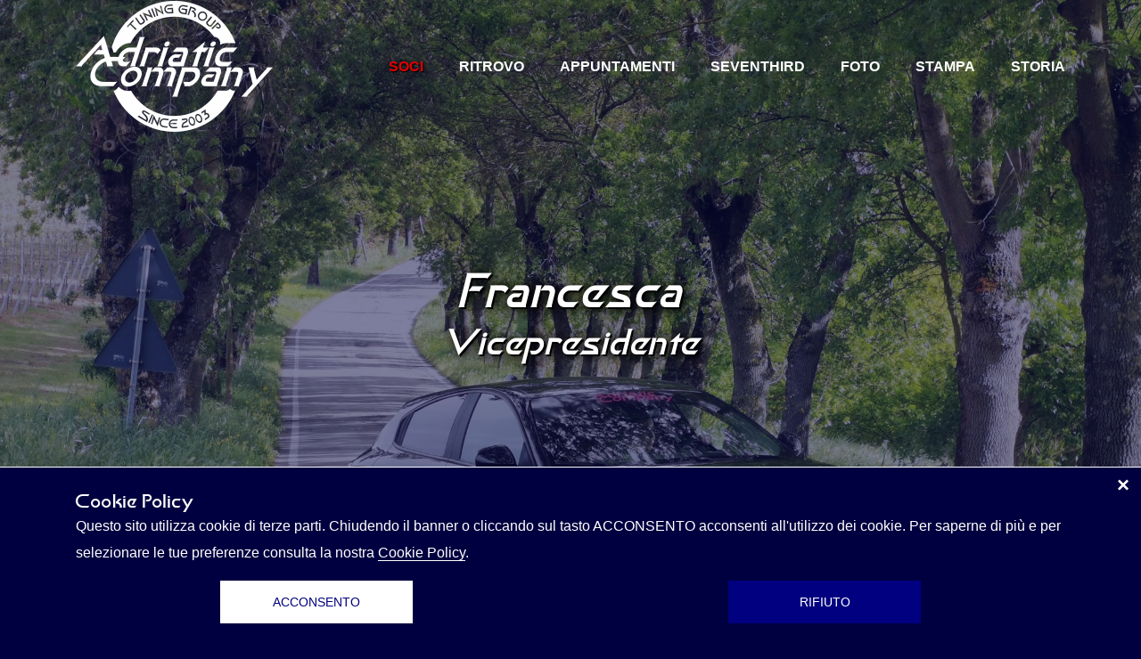

--- FILE ---
content_type: text/html
request_url: https://www.adriatic-company.it/schede/francesca.asp
body_size: 12997
content:
<!DOCTYPE html>
<html lang="it">
<head>
<title>Adriatic Company - Alfa Romeo Giulietta di Francesca</title>
<meta charset="ISO-8859-1">
<meta name="robots" content="noindex, follow">
<meta http-equiv="X-UA-Compatible" content="IE=edge">
<meta name="description" content="Scheda tecnica della Alfa Romeo Giulietta di Francesca, socia dell'Adriatic Company" />
<meta property="og:title" content="Adriatic Company - Alfa Romeo Giulietta di Francesca" />
<meta property="og:description" content="Scheda tecnica della Alfa Romeo Giulietta di Francesca, socia dell'Adriatic Company" />
<meta property="og:image" content="https://www.adriatic-company.it/schede/photos/md_francesca_23_2.jpg" />
<meta property="og:url" content="https://www.adriatic-company.it/schede/francesca.asp" />
<!--include/2020_headTagCommon.inc START-->

<meta property="fb:app_id" content="176253052416394" />
<meta property="og:type" content="website" />
<meta name="viewport" content="width=device-width, initial-scale=1, maximum-scale=1, user-scalable=0"/>
<link rel="stylesheet" type="text/css" href="/styles/bootstrap-4.1.2/bootstrap.min.css">
<link rel="stylesheet" type="text/css" href="/plugins/parallax/universal-parallax.css">
<link rel="stylesheet" type="text/css" href="/styles/common_styles.css?v=14-12-2023">
<link rel="shortcut icon" href="/AC.ico" type="image/x-icon" />
<link rel="icon" href="/AC.ico" type="image/x-icon" />
<!--include/2020_headTagCommon.inc END-->
<link type="text/css" rel="stylesheet" href="/plugins/swipebox/swipebox.min.css" />
<link rel="stylesheet" type="text/css" href="/styles/schede.css">
</head>
<body>
<div class="super_container">
<!--include/2020_header_menu.inc START-->
	<!-- Header -->
	<header class="header">
		<div class="container">
			<div class="row">
				<div class="col">
					<div class="header_content d-flex flex-row align-items-center justify-content-start">
						<div class="logo">
							<a href="/">
								<div>Adriatic Company</div>
								<div>Tuning Group</div>
							</a>
						</div>
						<nav class="main_nav">
							<ul class="d-flex flex-row align-items-center justify-content-start">
								<li class="soci_nav"      ><a href="/schede/"      >Soci</a></li>
								<li class="ritrovo_nav"   ><a href="/raduno/"      >Ritrovo</a></li>
								<li class="calendario_nav"><a href="/appuntamenti/">Appuntamenti</a></li>
								<li class="seventhird_nav"><a href="/seventhird/"  >Seventhird</a></li>
								<li class="foto_nav"      ><a href="/photo/"       >Foto</a></li>
								<li class="stampa_nav"    ><a href="/articoli/"    >Stampa</a></li>
								<li class="storia_nav"    ><a href="/storia/"      >Storia</a></li>
							</ul>
						</nav>
					</div>
				</div>
			</div>
		</div>
	</header>

	<!-- Hamburger -->
	<div class="hamburger_bar trans_400 d-flex flex-row align-items-center justify-content-start">
		<div class="hamburger">
			<div class="menu_toggle d-flex flex-row align-items-center justify-content-start">
				<span>menu</span>
				<div class="hamburger_container">
					<div class="menu_hamburger">
						<div class="line_1 hamburger_lines" style="transform: matrix(1, 0, 0, 1, 0, 0);"></div>
						<div class="line_2 hamburger_lines" style="visibility: inherit; opacity: 1;"></div>
						<div class="line_3 hamburger_lines" style="transform: matrix(1, 0, 0, 1, 0, 0);"></div>
					</div>
				</div>
			</div>
		</div>
	</div>

	<!-- Menu -->
	<div class="menu trans_800">
		<div class="menu_content d-flex flex-column align-items-center justify-content-center text-center">
			<ul>
				<li class="soci_nav"      ><a href="/schede/"      >Soci</a></li>
				<li class="ritrovo_nav"   ><a href="/raduno/"      >Ritrovo</a></li>
				<li class="calendario_nav"><a href="/appuntamenti/">Appuntamenti</a></li>
				<li class="seventhird_nav"><a href="/seventhird/"  >Seventhird</a></li>
				<li class="foto_nav"      ><a href="/photo/"       >Foto</a></li>
				<li class="stampa_nav"    ><a href="/articoli/"    >Stampa</a></li>
				<li class="storia_nav"    ><a href="/storia/"      >Storia</a></li>
			</ul>
		</div>
	</div>
<!--include/2020_header_menu.inc END-->

	<!-- Schede Head -->
	<div class="fullviewport parallaxCover_blue">
		<div class="parallax" data-parallax-image="/schede/photos/francesca_23_2.jpg"></div>
		<div class="fullviewport_content">
			<div class="container">
				<div class="row">
					<div class="col">
						<div class="text-center">
							<h1>Francesca</h1>
							<h2>Vicepresidente</h2>
						</div>
					</div>
				</div>
			</div>
		</div>
	</div>
	
	<!-- Scheda tecnica -->
	<div class="bg_texturelogo_white">
		<div class="container">
			<div class="row">
				<div class="bloccoSchede col">
					<h2 class="text-center">Scheda tecnica</h2>
					<div class="row flex-row-reverse">
						<div class="bloccoFoto col-lg-2">
							<a class="gallery" href="/schede/photos/francesca_23_1.jpg"><img src="/schede/photos/tn_francesca_23_1.jpg" width="120" height="90"/></a>
							<a class="gallery" href="/schede/photos/francesca_23_2.jpg"><img src="/schede/photos/tn_francesca_23_2.jpg" width="120" height="90"/></a>
							<a class="gallery" href="/schede/photos/francesca_23_3.jpg"><img src="/schede/photos/tn_francesca_23_3.jpg" width="120" height="69"/></a>
							<a class="gallery" href="/schede/photos/francesca_23_4.jpg"><img src="/schede/photos/tn_francesca_23_4.jpg" width="120" height="64"/></a>
							<a class="gallery" href="/photo/2306/fra_058.jpg"><img src="/photo/2306/tn_fra_058.jpg" width="120" height="128"/></a>
						</div>
						<div class="col-lg-10">
							<h3>Modello</h3>
							<p>
								Alfa Romeo Giulietta<br>
								Motore 1.4 Turbo 105cv<br>
								Anno 2013
							</p>
							<h3>Modifiche estetiche</h3>
							<p>
								Kit estetico comprensivo di lama anteriore, minigonne laterali e paraurti posteriore con doppio scarico<br/>
								Griglia Alfa Romeo sostituita con led viola<br/>
								Gruppi ottici anteriori sostituiti (carbon look)<br/>
								Frecce laterali dinamiche, brunite<br/>
								Vetri posteriori e lunotto oscurati<br/>
								Gruppi ottici posteriori oscurati<br/>
								Rimozione tergilunotto<br/>
								Led sottoscocca viola
							</p>
							<h3>Modifiche meccaniche</h3>
							<p>
								Terminale di scarico Magneti Marelli ad uso sportivo
							</p>
							<h3>Assetto</h3>
							<p>
								Assetto regolabile a ghiera AP Racing<br/>
								Cerchi in lega 18" 8j et 33 PSW Dubai neri diamantati
							</p>
							<h3>Modifiche interni</h3>
							<p>
								Luci di cortesia viola<br/>
								Sostituzione plancia per alloggiamento sintolettore 2 DIN
							</p>
							<h3>Impianto audio</h3>
							<p>
								Sintolettore Pioneer 2 DIN
							</p>
						</div>
					</div>
				</div>
			</div>
		</div>
	</div>

<!--include/2020_footer.inc START-->
	<!-- Footer -->
	<footer class="footer">
		<div class="container">
			<div class="row">

				<!-- Footer Logo -->
				<div class="col-lg-3 footer_col">
					<div class="footer_logo"></div>
					<div id="shinystat" class="text-center mt-3 mb-3">
						<!-- Shinystat under AC cookie control <script type="text/javascript" language="JavaScript" src="https://codice.shinystat.com/cgi-bin/getcod.cgi?USER=compagniadriatico"></script><noscript><a href="https://www.shinystat.com/it" target="_blank"><img src="https://www.shinystat.com/cgi-bin/shinystat.cgi?USER=compagniadriatico" alt="Contatori visite gratuiti" border="0"></a></noscript>-->
					</div>
				</div>

				<!-- Footer Contact -->
				<div class="col-lg-9 footer_col">
					<div class="footer_contact_social">
						<ul class="d-flex flex-row flex-wrap align-items-center justify-content-start">
							<li class="col-1"></li>
							<li class="col-2"><a href="https://www.facebook.com/adriaticcompany/" target="_blank" class="brand-icon icon-facebook">facebook</a><span>pagina</span></li>
							<li class="col-2"><a href="https://www.facebook.com/groups/50009598981/" target="_blank" class="brand-icon icon-facebook">facebook</a><span>gruppo</span></li>
							<li class="col-2"><a href="https://www.instagram.com/adriaticcompany/" target="_blank" class="brand-icon icon-instagram">instagram</a><span></span></li>
							<li class="col-2"><a href="https://www.youtube.com/channel/UCCuUQEvxoPmezTxaitRKuvg" target="_blank" class="brand-icon icon-youtube">youtube</a><span></span></li>
							<!-- <li class="col-2 col-lg-4"><a href="https://carmeets.app/invite/u/4gZHklne8f/c/3u4BzOyexB" target="_blank" class="brand-icon icon-carmeets">carmeets</a><span>Tipiko</span></li> -->
							<li class="col-2"><a href="mailto:matiz@adriatic-company.it" class="brand-icon icon-envelope">email</a><span></span></li>
							<li class="col-1"></li>
						</ul>
					</div>
					<div class="text-center">
						<!-- Load Facebook SDK for JavaScript -->
						<div id="fb-root"></div>
						<!-- under AC cookie control <script async defer crossorigin="anonymous" src="https://connect.facebook.net/it_IT/sdk.js#xfbml=1&version=v7.0&appId=176253052416394&autoLogAppEvents=1"></script> -->
						<!-- Your like button code -->
						<div class="fb-like" data-width="" data-layout="button_count" data-action="like" data-size="small" data-share="true" data-colorscheme="dark"></div>
					</div>
					<div class="footerMenu mt-3 mb-3">
						<p class="text-center">
							<a href="/privacy.asp">Privacy</a>
						</p>
						<p id="eventiSettimanaFooter" class="text-center">
							<a href="#eventiSettimanaFooter">Eventi della settimana</a>
						</p>
					</div>
					<!--<div class="text-center">
						<a href="/sitemap.xml">Sitemap</a>
					</div>
					<div class="text-center">
						<a href="#">Statistiche</a>
					</div>-->
				</div>
			</div>
			<div class="row">
				<div class="col copyright">
					<p>
						Copyright &copy;2003-<script>document.write(new Date().getFullYear());</script> All rights reserved
					</p>
				</div>
			</div>
		</div>
	</footer>
	<div id="eventsBoxWrapper">
		<div id="eventsBoxBgLayer">
		</div>
		<div id="eventsBox" class="fixed-bottom">
			<div id="eventsBoxContent" class="position-relative">
				<div class="container">
					<div class="row">
						<div class="col title mt-4">Eventi della settimana</div>
					</div>
					<div class="row">
						<div class="col content mb-3">
							
						</div>
					</div>
				</div>
				<button type="button" class="close position-absolute" aria-label="Chiudi">
					<span aria-hidden="true">&times;</span>
				</button>
			</div>
		</div>
		<button id="eventsBoxOpenButton" type="button" class="open btn fixed-bottom" aria-label="Apri">
			<span aria-hidden="true">Eventi della settimana</span>
		</button>
	</div>
	<div id="cookieLaw" class="fixed-bottom">
		<div id="cookieLawContent" class="position-relative">
			<div class="container">
				<div class="row">
					<div class="col title mt-4">Cookie Policy</div>
				</div>
				<div class="row">
					<div class="col content">
						<p>Questo sito utilizza cookie di terze parti. Chiudendo il banner o cliccando sul tasto ACCONSENTO acconsenti all'utilizzo dei cookie. Per saperne di più e per selezionare le tue preferenze consulta la nostra <a href="/privacy.asp">Cookie Policy</a>.</p>
					</div>
				</div>
				<div class="row mb-2 mt-3">
					<div class="col col-12 col-md-6 text-center">
						<button type="button" class="button button_3">ACCONSENTO</button>
					</div>
					<div class="col col-12 col-md-6 text-center">
						<button type="button" class="button button_1">RIFIUTO</button>
					</div>
				</div>
			</div>
			<button type="button" class="close position-absolute" aria-label="Chiudi">
				<span aria-hidden="true">&times;</span>
			</button>
		</div>
	</div>
<!--include/2020_footer.inc END-->
</div> 

<!--include/2020_footerScript.inc START-->

<script src="/js/jquery-3.2.1.min.js"></script>
<script src="/styles/bootstrap-4.1.2/popper.js"></script>
<script src="/styles/bootstrap-4.1.2/bootstrap.min.js"></script>
<script>
	(function(i,s,o,g,r,a,m){i['GoogleAnalyticsObject']=r;i[r]=i[r]||function(){
	(i[r].q=i[r].q||[]).push(arguments)},i[r].l=1*new Date();a=s.createElement(o),
	m=s.getElementsByTagName(o)[0];a.async=1;a.src=g;m.parentNode.insertBefore(a,m)
	})(window,document,'script','//www.google-analytics.com/analytics.js','ga');
	/* enabled only by custom AC cookie
	ga('create', 'UA-58135054-1', 'auto');
	ga('set', 'anonymizeIp', true);
	ga('send', 'pageview');*/
</script>
<script src="/plugins/js.cookie.js"></script>
<script src="/events.js?v=20260201"></script>
<script src="/js/common.js?v=05012026"></script>
<script src="/plugins/parallax/universal-parallax.js"></script>
<!--include/2020_footerScript.inc END-->
<script src="/plugins/swipebox/jquery.swipebox.js"></script>
<script src="/js/schede.js"></script>
</body>
</html>

--- FILE ---
content_type: text/css
request_url: https://www.adriatic-company.it/styles/common_styles.css?v=14-12-2023
body_size: 4714
content:
@charset "utf-8";
/* CSS Document */

/******************************

[Table of Contents]

1. Fonts and colors
2. Body and some general stuff
	2.1 Basic tags
	2.2 Clear & float
	2.3 Transitions
	2.4 Page boxes
	2.5 Forms & buttons
	2.6 Accordions
	2.7 Tabs
3. Header
4. Menu
5. Footer
	5.1 Footer partner
	5.2 Social icons
6. Events
7. Cookie Law
8. Common backgrounds
9. Responsive rules
	9.1 1600px
	9.2 1440px
	9.3 1380px
	9.4 1280px
	9.5 1199px
	9.6 1100px
	9.7 1024px
	9.8 991px
	9.9 959px
	9.10 880px
	9.11 768px
	9.12 767px
	9.13 575px
	9.14 539px
	9.15 480px
	9.16 479px
	9.17 400px
	9.18 height 400px

******************************/

/***********
1. Fonts and colors
***********/

/*@import url('https://fonts.googleapis.com/css?family=Alex+Brush|Great+Vibes|PT+Sans+Narrow:400,700');
@font-face
{
	font-family: 'Edward';
	src: url(../font/edwardian_script_itc.ttf) format('truetype'),
	url(../font/edwardian_script_itc.otf) format('opentype');
}*/
@font-face {
	font-family: "Khan";
	font-style: normal;
	font-weight: normal;
	src: url("../font/KHAN.eot?") format("eot"), url("../font/KHAN.woff") format("woff"), url("../font/KHAN.ttf") format("truetype"), url("../font/KHAN.svg#Khan") format("svg");
}

.white_text {
	color: #FFFFFF;
}

.red_text {
	color: #E00000;
}

.blue_text {
	color: #000080;
}

.darkblue_text {
	color: #000040;
}

/*********************************
2. Body and some general stuff
*********************************/

*
{
	margin: 0;
	padding: 0;
	-webkit-font-smoothing: antialiased;
	-webkit-text-shadow: rgba(0,0,0,.01) 0 0 1px;
	text-shadow: rgba(0,0,0,.01) 0 0 1px;
}

/*********************************
2.1 Basic tags
*********************************/

body
{
	font-family: 'PT Sans Narrow', sans-serif;
	font-size: 14px;
	font-weight: 400;
	background: #000040;
	color: #808080;
}
.swipebox-html body {
	overflow: hidden;
}
div
{
	display: block;
	position: relative;
	-webkit-box-sizing: border-box;
    -moz-box-sizing: border-box;
    box-sizing: border-box;
}
ul
{
	list-style: none;
	margin-bottom: 0px;
}
p
{
	font-family: 'PT Sans Narrow', sans-serif;
	font-size: 16px;
	line-height: 1.875;
	font-weight: 400;
	color: #636363;
	-webkit-font-smoothing: antialiased;
	-webkit-text-shadow: rgba(0,0,0,.01) 0 0 1px;
	text-shadow: rgba(0,0,0,.01) 0 0 1px;
}
p a,
div a
{
	display: inline;
	position: relative;
	color: inherit;
	/*border-bottom: solid 1px #E00000;*/
	border-bottom: solid 1px #FFFFFF;
	-webkit-transition: all 200ms ease;
	-moz-transition: all 200ms ease;
	-ms-transition: all 200ms ease;
	-o-transition: all 200ms ease;
	transition: all 200ms ease;
}
p:last-of-type
{
	margin-bottom: 0;
}
a
{
	-webkit-transition: all 200ms ease;
	-moz-transition: all 200ms ease;
	-ms-transition: all 200ms ease;
	-o-transition: all 200ms ease;
	transition: all 200ms ease;
}
a, a:hover, a:visited, a:active, a:link
{
	text-decoration: none;
	-webkit-font-smoothing: antialiased;
	-webkit-text-shadow: rgba(0,0,0,.01) 0 0 1px;
	text-shadow: rgba(0,0,0,.01) 0 0 1px;
}
p a:active,
div a:active
{
	position: relative;
	color: #FF6347;
}
p a:hover,
div a:hover
{
	color: #FFFFFF;
	/*background: #E00000;*/
	background-color: rgba(255,255,255,0.25);
}
p a:hover::after,
div a:hover::after
{
	opacity: 0.2;
}
::selection
{
	background: rgba(196, 171, 159, 0.5);
	color: #FFFFFF;
}
p::selection
{
	
}
h1{font-size: 48px;}
h2{font-size: 36px;}
h3{font-size: 24px;}
h4{font-size: 18px;}
h5{font-size: 14px;}
h1, h2, h3, h4, h5, h6
{
	font-family: 'Khan', sans-serif;
	-webkit-font-smoothing: antialiased;
	-webkit-text-shadow: rgba(0,0,0,.01) 0 0 1px;
	text-shadow: rgba(0,0,0,.01) 0 0 1px;
	line-height: 1.2;
	font-style: italic;
	color: #000040;
}
h1::selection, 
h2::selection, 
h3::selection, 
h4::selection, 
h5::selection, 
h6::selection
{
	
}
section
{
	display: block;
	position: relative;
	box-sizing: border-box;
}
.section_subtitle {
	font-size: 36px;
}
.page_subtitle
{
	font-family: Arial, Helvetica, sans-serif;
	color: #E00000;
	line-height: 1;
}
.fullviewport {
	width: 100%;
	height: 100vh;
}
.halfviewport {
	width: 100%;
	height: 50vh;
}
div.undermenu {
	height: 150px;
}
.fullviewport h1,
.fullviewport h2,
.fullviewport h3,
.fullviewport p,
.halfviewport h1,
.halfviewport h2,
.halfviewport h3,
.halfviewport p,
.parallaxCover_blue h2,
.bg_texturelogo_blue h2,
.parallaxCover_blue h3,
.bg_texturelogo_blue h3,
.parallaxCover_blue h4,
.bg_texturelogo_blue h4,
.parallaxCover_blue h5,
.bg_texturelogo_blue h5,
.parallaxCover_blue h6,
.bg_texturelogo_blue h6 {
	color: #FFFFFF;
}
.parallaxCover_white h1,
.bg_texturelogo_white h1,
.parallaxCover_white h2,
.bg_texturelogo_white h2,
.parallaxCover_white h3,
.bg_texturelogo_white h3,
.parallaxCover_white p,
.bg_texturelogo_white p {
	color: #000040;
}
.bg_texturelogo_white div a,
.bg_texturelogo_white p a {
	border-bottom-color: #000040;
	color: #000040;
}
.fullviewport h1,
.fullviewport h2,
.halfviewport h1,
.halfviewport h2,
.fullviewport h1 sup,
.fullviewport h2 sup,
.halfviewport h1 sup,
.halfviewport h2 sup {
	-webkit-text-shadow: 2px 2px #000, 2px 2px 10px #000, 2px 2px 20px #000;
	text-shadow: 2px 2px #000, 2px 2px 10px #000, 2px 2px 20px #000;
}
.fullviewport.parallaxCover_white h1,
.fullviewport.parallaxCover_white h2,
.halfviewport.parallaxCover_white h1,
.halfviewport.parallaxCover_white h2,
.fullviewport.parallaxCover_white h1 sup,
.fullviewport.parallaxCover_white h2 sup,
.halfviewport.parallaxCover_white h1 sup,
.halfviewport.parallaxCover_white h2 sup {
	-webkit-text-shadow: 2px 2px #fff, 2px 2px 10px #fff, 2px 2px 20px #fff;
	text-shadow: 2px 2px #fff, 2px 2px 10px #fff, 2px 2px 20px #fff;
}
.fullviewport_content
{
	position: absolute;
	top: 50%;
	transform: translateY(-50%);
	left: 0;
	width: 100%;
}

/*********************************
2.2 Clear & float
*********************************/

.clear
{
	clear: both;
}
.clearfix::before, .clearfix::after
{
	content: "";
	display: table;
}
.clearfix::after
{
	clear: both;
}
.clearfix
{
	zoom: 1;
}
.float_left
{
	float: left;
}
.float_right
{
	float: right;
}

/*********************************
2.3 Transitions
*********************************/

.trans_200
{
	-webkit-transition: all 200ms ease;
	-moz-transition: all 200ms ease;
	-ms-transition: all 200ms ease;
	-o-transition: all 200ms ease;
	transition: all 200ms ease;
}
.trans_300
{
	-webkit-transition: all 300ms ease;
	-moz-transition: all 300ms ease;
	-ms-transition: all 300ms ease;
	-o-transition: all 300ms ease;
	transition: all 300ms ease;
}
.trans_400
{
	-webkit-transition: all 400ms ease;
	-moz-transition: all 400ms ease;
	-ms-transition: all 400ms ease;
	-o-transition: all 400ms ease;
	transition: all 400ms ease;
}
.trans_500
{
	-webkit-transition: all 500ms ease;
	-moz-transition: all 500ms ease;
	-ms-transition: all 500ms ease;
	-o-transition: all 500ms ease;
	transition: all 500ms ease;
}
.trans_800
{
	-webkit-transition: all 800ms ease;
	-moz-transition: all 800ms ease;
	-ms-transition: all 800ms ease;
	-o-transition: all 800ms ease;
	transition: all 800ms ease;
}

/*********************************
2.4 Page boxes
*********************************/

.fill_height
{
	height: 100%;
}
.super_container
{
	width: 100%;
	overflow: hidden;
}
.prlx_parent
{
	overflow: hidden;
}
.prlx
{
	height: 130% !important;
}
.parallaxCover_blue
{
	background-color: rgba(0,0,64,0.5);
}
.parallaxCover_white
{
	background-color: rgba(255,255,255,0.5);
}
.nopadding
{
	padding: 0px !important;
}
.anchor {
	position: relative;
}
.anchor a.intraNav {
	position: absolute;
	left: 0px;
	top: -90px;
}

/*********************************
2.5 Forms & buttons
*********************************/

.form-control
{
	color: #666666;
}
.button
{
	width: auto;
	min-width: 216px;
	height: 48px;
	text-align: center;
	margin-bottom: 12px;
	-webkit-transition: all 200ms ease;
	-moz-transition: all 200ms ease;
	-ms-transition: all 200ms ease;
	-o-transition: all 200ms ease;
	transition: all 200ms ease;
	cursor: pointer;
}
.button:not(:last-child)
{
	margin-right: 21px;
}
.button a,
.bg_texturelogo_white .button a
{
	display: block;
	font-size: 18px;
	color: #FFFFFF;
	line-height: 22px;
	padding: 11px;
	border: none;
}
.button_1
{
	color: #FFFFFF;
	background: #000080;
	border: solid 2px #010080;
}
.button_1:hover
{
	background: #000040;
	border-color: #000040;
}
.button_1:hover a
{

}
.button_2
{
	background: #000040;
	border: none;
}
.button_2:hover
{
	background: transparent;
}
.button_2:hover a
{
	color: #010080;
}
.button_3
{
	background: #fff;
	color: #000080;
	border: none;
}
.button_3 a
{
	color: #fff;
}
.button_3:hover
{
	color: #fff;
	background: #000080;
}

/*********************************
2.6 Accordions
*********************************/

.accordion
{
	height: 48px;
	width: 100%;
	background: transparent;
	padding-left: 35px;
	cursor: pointer;
	color: #000040;
	font-size: 18px;
	line-height: 48px;
	border: solid 2px #010080;
	-webkit-transition: all 200ms ease;
	-moz-transition: all 200ms ease;
	-ms-transition: all 200ms ease;
	-o-transition: all 200ms ease;
	transition: all 200ms ease;
}
.accordion div
{
	max-width: 90%;
	overflow: hidden;
	white-space: nowrap;
}
.accordion::after
{
	display: -webkit-box;
	display: -moz-box;
	display: -ms-flexbox;
	display: -webkit-flex;
	display: flex;
	flex-direction: column;
	justify-content: center;
	align-items: center;
	position: absolute;
	top: 50%;
	-webkit-transform: translateY(-50%);
	-moz-transform: translateY(-50%);
	-ms-transform: translateY(-50%);
	-o-transform: translateY(-50%);
	transform: translateY(-50%);
	right: 0;
	width: 50px;
	height: 100%;
	content: '+';
	font-size: 14px;
	color: #000040;
	font-weight: 500;
	-webkit-transition: all 200ms ease;
	-moz-transition: all 200ms ease;
	-ms-transition: all 200ms ease;
	-o-transition: all 200ms ease;
	transition: all 200ms ease;
}
.accordion.active
{
	background: #010080;
	color: #FFFFFF;
}
.accordion.active::after
{
	content: '-';
	color: #FFFFFF;
}
.accordion_panel
{
	padding-right: 8px;
	max-height: 0px;
	overflow: hidden;
	-webkit-transition: all 500ms ease;
	-moz-transition: all 500ms ease;
	-ms-transition: all 500ms ease;
	-o-transition: all 500ms ease;
	transition: all 500ms ease;
}
.accordion_panel > div
{
	padding-bottom: 5px;
}
.accordion_panel p
{
	font-size: 16px;
	font-weight: 500;
	padding-top: 25px;
	padding-left: 3px;
	color: #636363;
	line-height: 1.875;
}

/*********************************
2.7 Tabs
*********************************/

.tab
{
	height: 48px;
	background: transparent;
	font-size: 18px;
	color: #000040;
	line-height: 44px;
	border: solid 2px #010080;
	text-align: center;
	cursor: pointer;
	padding-left: 27px;
	padding-right: 28px;
	white-space: nowrap;
	margin-bottom: 9px;
	-webkit-transition: all 200ms ease;
	-moz-transition: all 200ms ease;
	-ms-transition: all 200ms ease;
	-o-transition: all 200ms ease;
	transition: all 200ms ease;
}
.tab:not(:last-child)
{
	margin-right: 4px;
}
.tab.active
{
	background: #010080;
	color: #FFFFFF;
}
.tab_panels
{
	padding-left: 2px;
	padding-right: 2px;
	padding-top: 38px;
	padding-bottom: 32px;
}
.tab_panel
{
	display: none !important;
	width: 100%;
	height: 100%;
	-webkit-animation: fadeEffect 1s;
    animation: fadeEffect 1s;
}
/* Fade in tabs */
@-webkit-keyframes fadeEffect {
    from {opacity: 0;}
    to {opacity: 1;}
}

@keyframes fadeEffect {
    from {opacity: 0;}
    to {opacity: 1;}
}
.tab_panel.active
{
	display: block !important;
}
.tab_panel_content p:last-of-type
{
	margin-bottom: 0;
}
.tab_image
{
	width: 166px;
	height: 166px;
	margin-right: 30px;
}
.tab_image img
{
	max-width: 100%;
}
.tab_text
{
	padding-top: 11px;
}
.tab_text p
{
	-webkit-transform: translateY(-6px);
	-moz-transform: translateY(-6px);
	-ms-transform: translateY(-6px);
	-o-transform: translateY(-6px);
	transform: translateY(-6px);
}

/*********************************
3. Header
*********************************/

.header
{
	position: fixed;
	top: 0;
	left: 0;
	width: 100%;
	z-index: 100;
	-webkit-transition: all 400ms ease;
	-moz-transition: all 400ms ease;
	-ms-transition: all 400ms ease;
	-o-transition: all 400ms ease;
	transition: all 400ms ease;
}
.header.scrolled
{
	background: rgba(0,0,64,0.85);
}
.header_content
{
	width: 100%;
	height: 149px;
	-webkit-transition: all 400ms ease;
	-moz-transition: all 400ms ease;
	-ms-transition: all 400ms ease;
	-o-transition: all 400ms ease;
	transition: all 400ms ease;
	overflow: hidden;
}
.header.scrolled .header_content
{
	height: 80px;
}
.logo
{
	-webkit-transform: translateY(0px);
	-moz-transform: translateY(0px);
	-ms-transform: translateY(0px);
	-o-transform: translateY(0px);
	transform: translateY(0px);
}
.logo a
{
	display: block;
	width: 221px;
	height: 147px;
	background-image: url("../images/logo.png");
	background-size: cover;
	background-position: center center;
	border: none;
}
.logo.xmas a
{
	background-image: url("../images/logo_xmas.png");
}
div.logo a:hover {
	background-color: inherit;
}
.logo a div
{
	text-indent: -9000px;
}
.main_nav
{
	margin-left: auto;
}
.main_nav ul li:not(:last-child)
{
	margin-right: 40px;
}
.main_nav ul li a
{
	font-size: 16px;
	font-weight: 700;
	color: #FFFFFF;
	text-transform: uppercase;
	border: none;
}
.main_nav ul li a:hover
{
	color: #E00000;
	background-color: inherit;
}
.reservations_phone
{
	height: 47px;
	line-height: 43px;
	padding-left: 25px;
	padding-right: 20px;
	text-align: center;
	border: solid 2px #FFFFFF;
	font-size: 16px;
	font-weight: 700;
	color: #FFFFFF;
}
.hamburger_bar
{
	position: fixed;
	top: 0;
	right: calc((100vw - 690px) / 2 - 15px);
	width: auto;
	height: 149px;
	z-index: 102;
}
.hamburger_bar.scrolled
{
	height: 80px;
}
.hamburger
{
	display: none;
	position: absolute;
	top: 50%;
	-webkit-transform: translateY(-50%);
	-moz-transform: translateY(-50%);
	-ms-transform: translateY(-50%);
	-o-transform: translateY(-50%);
	transform: translateY(-50%);
	right: 0px;
	cursor: pointer;
	padding: 15px;
	z-index: 2;
}
.menu_toggle
{
	display: block;
}
.menu_hamburger
{
	display: block;
	position: relative;
	width: 12px;
	height: 12px;
}
.hamburger_lines
{
	display: block;
	position: absolute;
	left: 0px;
	width: 100%;
	height: 2px;
	background: #F7F7F7;
	-webkit-transition: all 800ms ease;
	-moz-transition: all 800ms ease;
	-ms-transition: all 800ms ease;
	-o-transition: all 800ms ease;
	transition: all 800ms ease;
	transform-origin: center center;
}
.line_1
{
	top: 0px;
}
.line_2
{
	top: 5px;
}
.line_3
{
	top: 10px;
}
.hamburger.active .line_1
{
	transform: translateY(5px) rotate(45deg) !important;
}
.hamburger.active .line_3
{
	transform: translateY(-5px) rotate(-45deg) !important;
}
.hamburger.active .line_2
{
	opacity: 0 !important;
}
.menu_toggle span
{
	display: block;
	position: relative;
	font-size: 17px;
	font-weight: 700;
	line-height: 12px;
	letter-spacing: 1px;
	text-transform: uppercase;
	color: #F7F7F7;
}

/*********************************
4. Menu
*********************************/

.menu
{
	position: fixed;
	top: 0;
	left: 0;
	width: 100vw;
	height: 100vh;
	background: rgba(0,0,124,0.95);
	z-index: 101;
	visibility: hidden;
	opacity: 0;
	padding-bottom: 100px;
}
.menu.active
{
	visibility: visible;
	opacity: 1;
}
.menu_content
{
	width: 100%;
	height: 100%;
}
.menu_content ul li:not(:last-child)
{
	margin-bottom: 3px;
}
.menu_content ul li
{
	display: block;
}
.menu_content ul li a
{
	display: block;
	font-size: 24px;
	text-transform: uppercase;
	color: rgba(255,255,255,1);
	font-weight: bold;
	letter-spacing: 0.075em;
	border: none;
}
.menu_content ul:hover li a
{
	opacity: 0.5;
}
.menu_content ul li a:hover
{
	opacity: 1;
}
.menu_reservations_phone
{
	position: absolute;
	left: 50%;
	-webkit-transform: translateX(-50%);
	-moz-transform: translateX(-50%);
	-ms-transform: translateX(-50%);
	-o-transform: translateX(-50%);
	transform: translateX(-50%);
	bottom: 40px;
	height: 47px;
	line-height: 43px;
	padding-left: 25px;
	padding-right: 20px;
	text-align: center;
	border: solid 2px #FFFFFF;
	font-size: 16px;
	font-weight: 700;
	color: #FFFFFF;
	white-space: nowrap;
}
.main_nav ul li.selected a,
.menu_content ul li.selected a
{
	color: #E00000;
	-webkit-text-shadow: 1px 1px #000, 1px 1px 5px #000;
	text-shadow: 1px 1px #000, 1px 1px 5px #000;
}

/*********************************
5. Footer
*********************************/

.footer
{
	width: 100%;
	background: #000040;
	background: linear-gradient(0deg, rgba(0,0,0,1) 0%, rgba(0,0,64,1) 100%);
	padding-top: 70px;
	padding-bottom: 60px;
}
.footer_logo {
	width: 210px;
	height: 140px;
	background-image: url("../images/logo.png");
	background-size: cover;
	background-position: center center;
	opacity: 0.5;
	margin: 0 auto;
}
.footer_logo_title,
.footer_logo_subtitle {
	display: none;
}
.footerMenu p {
	color: #fff;
	margin-bottom: 0;
}
.copyright
{
	margin-top: 1em;
}
.copyright p
{
	font-size: 13px;
	color: #a5a4a4;
	line-height: 1.2em;
	text-align: center;
}
#eventiSettimanaFooter {
	display: none;
}

/*********************************
5.1 Footer partner
*********************************/

.footerPartner {
    width: 90%;
    max-width: 400px;
    margin: 0 auto;
    padding-bottom: 15px;
}
.footerPartner span.footer_intro {
	font-size: 13px;
	line-height: 1em;
	color: #a5a4a4;
    display: block;
}
#footerPartner ul {
    font-size: 0;
    line-height: 0;
    position: relative;
}
#footerPartner li {
    width: 50%;
    display: inline-block;
}
#footerPartner img {
    max-width: 100%;
}
#footerPartner li.animate {
    position: absolute;
    top: 0;
    right: 0;
    display: none;
}

/************
5.2 Social icons
************/

.footer_contact_social li
{
	text-align: center;
	margin-bottom: 20px;
}
.footer_contact_social li a
{
	line-height: 30px;
	border: none;
}
.footer_contact_social li span
{
	font-size: 10px;
	line-height: 12px;
	height: 12px;
	display: block;
	color: #ffffff;
	margin: 0;
	padding: 0;
}
.brand-icon {
	display: inline-block;
	width: 30px;
	height: 30px;
	text-indent: -9000px;
	background-size: cover;
	background-repeat: none;
	background-position: center center;
}

.icon-envelope {
	background-image: url(../images/brand-icons/envelope.svg);
}

.icon-facebook {
	background-image: url(../images/brand-icons/facebook.svg);
}

.icon-instagram {
	background-image: url(../images/brand-icons/instagram.svg);
}

.icon-youtube {
	background-image: url(../images/brand-icons/youtube.svg);
}

.icon-carmeets {
	background-image: url(../images/brand-icons/carmeets.svg);
}

/*********************************
6. Events
*********************************/

#eventsBoxBgLayer {
	position: fixed;
	display: none;
	width: 100vw;
	height: 100vh;
	top: 0;
	bottom: 0;
	left: 0;
	right: 0;
	background-color: rgba(0,0,40,0.25);
	z-index: 105;
}
#eventsBox {
	background-color: #000040;
	border-top: 1px solid #fff;
	display: none;
	z-index: 110;
}
#eventsBoxContent,
#eventsBoxContent p {
	color: #fff;
}
#eventsBoxContent .title {
	font-size: 1.33em;
	font-family: Khan;
	font-style: italic;
}
#eventsBoxContent .content {
	max-height: 40vh;
	overflow-y: auto;
}
#eventsBoxContent .close,
#eventsBoxOpenButton {
	right: 0;
	color: #fff;
	opacity: 1;
	height: 40px;
}
#eventsBoxContent .close {
	top: 0;
	width: 40px;
}
#eventsBoxOpenButton {
	left: auto;
	display: none;
	background-color: #000040;
	margin: 5px;
	width: auto;
	border: 2px solid #e00000;
}
#eventsBox .eventElement {
	padding: 0 0 7px;
}
#eventsBox .eventElement:not(:last-child) {
	border-bottom: 1px solid white;
}
#eventsBoxContent .event_date {
	background: #e00000;
	display: inline-block;
	padding: 0 5px;
}
#eventsBoxContent .event_title {
	font-weight: bold;
}
#eventsBoxContent .AC .event_title {
	font-size: 1.25em;
	background-color: #e00000;
	display: inline-block;
	padding: 0 5px;
}
#eventsBoxContent .event_location {
	display: block;
}
#eventsBoxContent .event_gallery img {
	width: 120px;
}
#eventsBoxContent .event_gallery_wrapper {
	text-align: right;
}
body.eventiVisibili {
	overflow: hidden;
}
body.eventiVisibili #eventsBox {
	display: block;
}

/*********************************
7. Cookie Law
*********************************/

#cookieLaw {
	background-color: #000040;
	display: none;
	border-top: 1px solid #fff;
}
#cookieLawContent,
#cookieLawContent p {
	color: #fff;
}
#cookieLawContent .title {
	font-size: 1.33em;
	font-family: Khan;
}
#cookieLawContent .content {
}
#cookieLawContent .close {
	top: 0;
	right: 0;
	color: #fff;
	opacity: 1;
	width: 40px;
	height: 40px;
}

/*********************************
8. Common backgrounds
*********************************/

.bg_texturelogo_blue
{
	background-color: #000080;
	background-image: url("../images/backg.gif");
}

.bg_texturelogo_blue.ver_2022
{
	background-color: #000080;
	background-image: url("../images/background_2022_1900.jpg");
	background-size: cover;
	background-position: center center;
}

.bg_texturelogo_blue.ver_2020
{
	background-color: #243164;
	background-image: url("../images/backg_2020.png");
	background-size: cover;
	background-position: center center;
}

.bg_texturelogo_blue.ver_2020_A
{
	background-color: #243164;
	background-image: url("../images/backg_2020_a.png");
	background-size: contain;
	background-position: center center;
}

.bg_texturelogo_blue p
{
	color: #fff;
}

.bg_texturelogo_white
{
	background-color: #fff;
	background-image: url("../images/backg_white.gif");
}
.red_alert
{
	border: 1px solid red;
	border-radius: 5px;
	padding: 10px 15px;
	background: rgba(255,0,0,0.2);
}

/******************************/

/************
9.1 1600px
************/

@media only screen and (max-width: 1600px)
{
	
}

/************
9.2 1440px
************/

@media only screen and (max-width: 1440px)
{
	
}

/************
9.3 1380px
************/

@media only screen and (max-width: 1380px)
{
	
}

/************
9.4 1280px
************/

@media only screen and (max-width: 1280px)
{
	
}

/************
9.5 1199px
************/

@media only screen and (max-width: 1199px)
{
	/*.main_nav
	{
		margin-left: 70px;
	}
	.main_nav ul li:not(:last-child)
	{
		margin-right: 35px;
	}*/
	.hamburger
	{
		display: block;
	}
	.hamburger_bar
	{
		display: block;
	}
	.main_nav
	{
		display: none;
	}
	h1{font-size: 36px;}
	h2{font-size: 30px;}
}

/************
9.6 1100px
************/

@media only screen and (max-width: 1100px)
{
	
}

/************
9.7 1024px
************/

@media only screen and (max-width: 1024px)
{
	
}

/************
9.8 991px
************/

@media only screen and (max-width: 991px)
{
	/*.hamburger
	{
		display: block;
	}
	.hamburger_bar
	{
		display: block;
	}
	.main_nav
	{
		display: none;
	}*/
	.footer {
		padding-top: 30px;
		padding-bottom: 60px;
	}
	.footer_col:not(:last-child)
	{
		margin-bottom: 30px;
	}
}

/************
9.9 959px
************/

@media only screen and (max-width: 959px)
{
	
}

/************
9.10 880px
************/

@media only screen and (max-width: 880px)
{
	
}

/************
9.11 768px
************/

@media only screen and (max-width: 768px)
{
	
}

/************
9.12 767px
************/

@media only screen and (max-width: 767px)
{
	.hamburger_bar
	{
		right: calc((100vw - 510px) / 2 - 15px);
	}
	h2{font-size: 26px;}
	h3{font-size: 20px;}
	h4{font-size: 16px;}
}

/************
9.13 575px
************/

@media only screen and (max-width: 575px)
{
	p
	{
		font-size: 14px;
	}
	.header_content,
	.header.scrolled .header_content
	{
		height: 80px;
	}
	.logo a {
		width: 117px;
		height: 78px;
	}
	.hamburger_bar
	{
		right: 0px;
		height: 80px;
	}
	.hamburger_bar.scrolled
	{
		height: 80px;
	}
	.section_subtitle
	{
		font-size: 30px;
	}
	.footer_logo_title
	{
		font-size: 36px;
	}
	.footer_logo_subtitle
	{
		font-size: 12px;
	}
	#eventsBoxContent .event_location {
		display: inline;
	}
	#eventsBoxContent .event_location:before {
		content: " - ";
	}
	#eventsBoxContent .event_gallery_wrapper {
		text-align: center;
	}
}

/************
9.14 539px
************/

@media only screen and (max-width: 539px)
{
	
}

/************
9.15 480px
************/

@media only screen and (max-width: 480px)
{
	
}

/************
9.16 479px
************/

@media only screen and (max-width: 479px)
{
	
}

/************
9.17 400px
************/

@media only screen and (max-width: 400px)
{
	h2{font-size: 22px;}
	h3{font-size: 18px;}
}

/************
9.18 height 400px
************/

@media only screen and (max-height: 400px)
{
	.header
	{
		position: relative;
		background-image: linear-gradient(to bottom, rgba(0,0,64,1) 50%, rgba(0,0,64,0));
	}
	.hamburger_bar {
		position: absolute;
	}
}

--- FILE ---
content_type: text/css
request_url: https://www.adriatic-company.it/styles/schede.css
body_size: 2257
content:
@charset "utf-8";
/* CSS Document */

/******************************

[Table of Contents]

1. Schede - Generale
2. Griglia Direttivo
3. Griglia Schede
4. Scheda tecnica
5. Responsive rules
	5.1 1199px
	5.2 991px
	5.3 767px

******************************/

/*********************************
1. Schede - Generale
*********************************/

h2 {
	text-align: center;
	margin-bottom: 0.5em;
}
.listSoci .parallax__container .parallax {
	background-size: 80% !important;
}
.bloccoSchede {
	margin: 2em 0;
}
.numeroTessera {
	font-family: "Khan", Arial, Helvetica, sans-serif;
	font-size: 28px;
	font-style: italic;
}

/*********************************
2. Griglia Direttivo
*********************************/

#grigliaDirettivo {
	color: #000040;
}
.tipoCarica {
	text-align: right;
}
.socioCarica {
	font-weight: bold;
}

/*********************************
3. Griglia Schede
*********************************/

#grigliaSchede {
	width: 100%;
	max-width: 600px;
	margin: 0 auto;
	border: none;
}
#grigliaSchede a, 
#grigliaSchede a:hover, 
#grigliaSchede a:active {
	text-decoration: none;
	color: #fff;
}
#grigliaSchede a:hover div, 
#grigliaSchede a:active div {
	background-color: rgba(255,255,255,0.25);
}
#grigliaSchede .numeroTessera {
	position: static;
	vertical-align: bottom;
	border: medium;
	display: block;
	text-align: center;
	width: 100%;
}
#grigliaSchede .gridBox {
	border-top: 6px solid #fff;
	border-left: 2px solid #fff;
	border-right: 2px solid #fff;
	padding: 5px 5px 0;
	text-align: center;
}
#grigliaSchede .leftSide,
#grigliaSchede .rightSide {
	padding: 0 10px 30px;
}
#grigliaSchede .leftSide .gridBox {
	margin-bottom: 20px;
}
#grigliaSchede .rightSide .gridBox {
	margin-top: 20px;
}
#grigliaSchede .nomeSocio {
	font-weight: bold;
}

/*********************************
4. Scheda tecnica
*********************************/

.bloccoFoto {
	text-align: right;
	font-size: 0;
}
.bloccoFoto a {
	display: inline-block;
	margin: 0 3px 6px;
	border: none;
}
.bloccoFoto img {
	border-radius: 6px;
	padding: 1px;
}

/************
5.1 1199px
************/

@media only screen and (max-width: 1199px)
{

}

/************
5.2 991px
************/

@media only screen and (max-width: 991px)
{
	.tipoCarica,
	.socioCarica,
	.bloccoFoto {
		text-align: center;
	}
	.bloccoFoto {
		margin-bottom: 15px;
	}
	.carica {
		margin-bottom: 0.5em;
	}
}

/************
5.3 767px
************/

@media only screen and (max-width: 767px)
{
}

--- FILE ---
content_type: application/javascript
request_url: https://www.adriatic-company.it/js/schede.js
body_size: 268
content:
/* JS Document */

/******************************

[Table of Contents]
1. Swipebox


******************************/

$(document).ready(function()
{
	"use strict";

	/* 

	1. Vars and Inits

	*/

	activeSwipeBox();

	/* 

	1. Init Slider Blocks

		n.b. smartSpeed need to be less than autoplayTimeout

	*/

	function activeSwipeBox()
	{
		if(typeof($.swipebox) == "function")
		{
			$('a.gallery').swipebox({
				//selector: '.gallery',
				loopAtEnd: true
			});
		}
	}

});

--- FILE ---
content_type: application/javascript
request_url: https://www.adriatic-company.it/js/common.js?v=05012026
body_size: 2709
content:
/* JS Document */

/******************************

[Table of Contents]

1. Vars and Inits
2. Set Header
3. Init Menu
4. Footer loopVroom
5. Cookie Law
6. Events manager

******************************/

$(document).ready(function()
{
	"use strict";

	/* 

	1. Vars and Inits

	*/

	cookieLaw();

	var header = $('.header');
	var hamburgerBar = $('.hamburger_bar');
	var hamburger = $('.hamburger');
	var enableFixedEventsBlock = true;

	setHeader();

	$(window).on('resize', function()
	{
		setHeader();

		setTimeout(function()
		{
			$(window).trigger('resize.px.parallax');
		}, 375);
	});

	$(document).on('scroll', function()
	{
		setHeader();
	});

	initMenu();
	//loopVroom();

	new universalParallax().init({
		speed: 4.0
	});

	/* lo faccio richiamare se initMenu ha verificato che non mi trovo in /appuntamenti/*/
	if (enableFixedEventsBlock)
		eventsManager();

	/* 

	2. Set Header

	*/

	function setHeader()
	{
		if($(window).scrollTop() > 91)
		{
			header.addClass('scrolled');
			hamburgerBar.addClass('scrolled');
		}
		else
		{
			header.removeClass('scrolled');
			hamburgerBar.removeClass('scrolled');
		}
	}

	/* 

	3. Init Menu

	*/

	function initMenu()
	{
		if($('.menu').length)
		{
			var menu = $('.menu');
			hamburger.on('click', function()
			{
				hamburger.toggleClass('active');
				menu.toggleClass('active');
			});
		}
		var mainNav = $('.main_nav, .menu_content');
		var pathName = window.location.pathname;
		if (mainNav.length)
		{
			if (pathName.search('/schede/') === 0) {
				mainNav.find('.soci_nav').addClass('selected');
			} else if (pathName.search('/raduno/') === 0) {
				mainNav.find('.ritrovo_nav').addClass('selected');
			} else if (pathName.search('/appuntamenti/') === 0) {
				mainNav.find('.calendario_nav').addClass('selected');
				enableFixedEventsBlock = false;
			} else if (pathName.search('/seventhird/') === 0) {
				mainNav.find('.seventhird_nav').addClass('selected');
			} else if (pathName.search('/photo/') === 0) {
				mainNav.find('.foto_nav').addClass('selected');
			} else if (pathName.search('/articoli/') === 0) {
				mainNav.find('.stampa_nav').addClass('selected');
			} else if (pathName.search('/storia/') === 0) {
				mainNav.find('.storia_nav').addClass('selected');
				enableFixedEventsBlock = false;
			}
		}
	}

	/* 

	4. Footer loopVroom

	*/

	function loopVroom()
	{
		var $loopVroom = $('#loopVroom .animate');
		var loopLimit = $loopVroom.length;
		var indexVroom = 0;
		var reset = false;
		if (loopLimit > 0) {
			setInterval(function(){
				if (reset) {
					$loopVroom.filter(':not(:last-child)').hide();
					$loopVroom.filter(':last-child').fadeOut(300);
					indexVroom = 0;
					reset = false;
				} else {
					$loopVroom.eq(indexVroom).fadeIn(300);
					indexVroom++;
					if (indexVroom == loopLimit) {
						reset = true;
					}
				}
			}, 3000);
		};
	}

	/* 

	5. Cookie Law

	*/

	function trackPageView() {
		// Esegui GA pageview
		if (typeof(ga) == "function") {
			ga('create', 'UA-58135054-1', 'auto');
			ga('set', 'anonymizeIp', true);
			ga('send', 'pageview');
		}

		// Esegui facebook
		var fb_script = document.createElement('script');
		fb_script.setAttribute('crossorigin','anonymous');
		fb_script.setAttribute('src','https://connect.facebook.net/it_IT/sdk.js#xfbml=1&version=v9.0&appId=176253052416394&autoLogAppEvents=1');
		document.body.appendChild(fb_script);

		// Esegui Shinystat
		var shinystat_script = document.createElement('script');
		shinystat_script.setAttribute('src','https://codice.shinystat.com/cgi-bin/getcod.cgi?USER=compagniadriatico');
		document.getElementById('shinystat').appendChild(shinystat_script);
	}

	function cookieLawON(){
		// Chiudi layer
		$('#cookieLaw').hide();

		// Imposta cookie
		Cookies.set('ACtracking', 'OK', { expires: 180, path: '/' });
	}

	function cookieLawOFF(){
		// Chiudi layer
		$('#cookieLaw').hide();

		// Imposta cookie
		Cookies.set('ACtracking', 'NO', { expires: 180, path: '/' });
	}

	function cookieLaw()
	{
		if (typeof(Cookies) == "function") {
			var ACtrackingValue = Cookies.get('ACtracking');
			switch(ACtrackingValue){
				case "OK":
					// Se cookie impostato OK esegui tracking
					trackPageView();
					break;
				case "NO":
					// Se cookie impostato NO non fare nulla
					break;
				default:
					// Se cookie non è impostato attiva e mostra cookie law
					var $cookieLaw = $('#cookieLaw');
					$cookieLaw.on('click', '.button_3', function(){
						cookieLawON();
						// Esegui tracciamento
						//trackPageView();
					});
					$cookieLaw.on('click', '.button_1', function(){
						cookieLawOFF();
					});
					$cookieLaw.show();
			}
			$("#disableCookies").on('click', function() {
				cookieLawOFF();
				// Cambia messaggio per dare feedback all'utente (se layer già chiuso)
				$("#disableCookies").html("Tracciamenti disattivati");
			});
			$("#enableCookies").on('click', function() {
				cookieLawON();
			})
		}
	}

	/* 

	6. Events manager

	*/

	function eventsManager() {
		// check caricamento json
		if (typeof(calendario_photo) != "undefined") {
			var $eventBox = $('#eventsBoxWrapper'),
				$eventTarget = $('#eventsBoxContent .content'),
				$eventLinkFooter = $('#eventiSettimanaFooter'),
				$body = $('body'),
				yesterday = new Date(),
				yesterdayTime,
				weekTime,
				tomorrowTime,
				eventHTML,
				eventHTMLfooter,
				flyerLink,
				eventID,
				activeCounter = 0,
				i = 0,
				somethingOn = false;
			var isHomePage = $('.home_content').length == 1;
			yesterday.setDate(yesterday.getDate() - 1);
			yesterdayTime = yesterday.getTime();
			yesterday.setDate(yesterday.getDate() + 8);
			weekTime = yesterday.getTime();
			yesterday.setDate(yesterday.getDate() - 7);
			tomorrowTime = yesterday.getTime();
			// si parte dall'inizio del file, che ha come prima voce l'evento più LONTANO nel futuro, 
			// fino a quando non trova piu' eventi con data futura o odierna
			while ((Date.parse(calendario_photo[i].jDATE) >= yesterdayTime) && (i < calendario_photo.length)) {
				// se l'evento è nei prossimi 8 giorni allora lo mostra
				if ((Date.parse(calendario_photo[i].jDATE) <= weekTime) && (calendario_photo[i].TYPE != 'internal')) {
					eventHTML = '<span class="event_date">' + calendario_photo[i].DATE + '</span><br/><span class="event_title lightText">' + calendario_photo[i].TITLE + '</span><span class="event_location">' + calendario_photo[i].LOCATION + '</span>';
					if (calendario_photo[i].DESCRIPTION != '') {
						eventHTML = eventHTML + '<div class="event_description">' + calendario_photo[i].DESCRIPTION + '</div>';
					}
					eventHTMLfooter = '<div class="row mt-2"><div class="col">' + eventHTML + '</div>';
					if (calendario_photo[i].FLYER_LINK != '') {
						flyerLink = '<div class="col col-12 col-sm-auto event_gallery_wrapper"><a href="/appuntamenti/" class="event_gallery"><img src="/appuntamenti/tn_' + calendario_photo[i].FLYER_LINK + '" /></a></div>';
						eventHTMLfooter = eventHTMLfooter + flyerLink;
					}
					eventHTMLfooter = eventHTMLfooter + '</div>';
					eventID = 'event_' + calendario_photo[i].ID;
					$eventTarget.prepend('<div id="' + eventID + '" class="eventElement ' + calendario_photo[i].TYPE + '"">' + eventHTMLfooter + '</div>');
					activeCounter ++;
					somethingOn = true;
				}
				// se l'evento è un compleanno di oggi allora lo mostra (senza incrementare il counter degli eventi mostrati)
				if ((calendario_photo[i].TYPE == 'internal') && ((Date.parse(calendario_photo[i].jDATE)) <= tomorrowTime)) {
					if (isHomePage && calendario_photo[i].PHOTO !== false) {
						$('#birthdayBlock_title').html(calendario_photo[i].TITLE);
						$('#birthdayBlock_subtitle').html(calendario_photo[i].DESCRIPTION);
						$('#birthdayBlock').attr('data-parallax-image', calendario_photo[i].PHOTO);
						$('#birthdayBlock .parallax').css('background-image', 'url(' + calendario_photo[i].PHOTO + ')');
						$('#birthdayBlock').removeClass('d-none');
					}
					else {
						eventHTML = '<span class="event_date">' + calendario_photo[i].DATE + '</span><br/><span class="event_title lightText">' + calendario_photo[i].TITLE + '</span><br/><span class="event_description">' + calendario_photo[i].DESCRIPTION + '</span><br/><br/>';
						$eventTarget.prepend(eventHTML);
						somethingOn = true;
					}
				}
				i++;
			}
			if (activeCounter === 0) {
				//eventHTML = "Non sono previsti eventi in zona nei prossimi giorni.<br/><br/>Vi aspettiamo al <u><a href='/raduno/'>ritrovo settimanale del martedì sera</a></u>.";
				/*COVID-19*/
				eventHTML = "Non sono previsti eventi in zona nei prossimi giorni.";
				$eventTarget.prepend('<div id="noActiveEvents" class="lightText">' + eventHTML + '</div>');
			}
			//gestione visibilità
			$eventBox.on('click', 'button.close, #eventsBoxBgLayer', function(){
				$body.removeClass('eventiVisibili');
				$('#eventsBoxBgLayer').hide();
				$('#eventsBoxOpenButton').show();
			});
			$('#eventsBoxOpenButton').on('click', function(){
				$('#eventsBoxOpenButton').hide();
				$body.addClass('eventiVisibili');
				$('#eventsBoxBgLayer').show();
			});
			$eventLinkFooter.on('click', function(){
				$('#eventsBoxOpenButton').hide();
				$body.addClass('eventiVisibili');
				$('#eventsBoxBgLayer').show();
			});
			if (somethingOn)
			$('#eventsBoxOpenButton').show();
			//$eventLinkFooter.show();
		}
	}

});